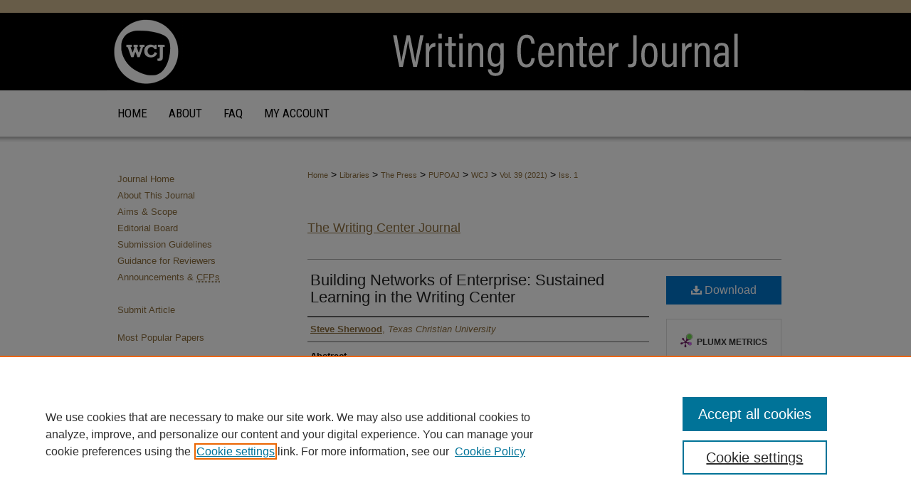

--- FILE ---
content_type: text/html; charset=UTF-8
request_url: https://docs.lib.purdue.edu/wcj/vol39/iss1/15/
body_size: 8653
content:

<!DOCTYPE html>
<html lang="en">
<head><!-- inj yui3-seed: --><script type='text/javascript' src='//cdnjs.cloudflare.com/ajax/libs/yui/3.6.0/yui/yui-min.js'></script><script type='text/javascript' src='//ajax.googleapis.com/ajax/libs/jquery/1.10.2/jquery.min.js'></script><!-- Adobe Analytics --><script type='text/javascript' src='https://assets.adobedtm.com/4a848ae9611a/d0e96722185b/launch-d525bb0064d8.min.js'></script><script type='text/javascript' src=/assets/nr_browser_production.js></script>

<!-- def.1 -->
<meta charset="utf-8">
<meta name="viewport" content="width=device-width">
<title>
"Building Networks of Enterprise: Sustained Learning in the Writing Cen" by Steve Sherwood
</title>
 

<!-- FILE article_meta-tags.inc --><!-- FILE: /srv/sequoia/main/data/assets/site/article_meta-tags.inc -->
<meta itemprop="name" content="Building Networks of Enterprise: Sustained Learning in the Writing Center">
<meta property="og:title" content="Building Networks of Enterprise: Sustained Learning in the Writing Center">
<meta name="twitter:title" content="Building Networks of Enterprise: Sustained Learning in the Writing Center">
<meta property="article:author" content="Steve Sherwood">
<meta name="author" content="Steve Sherwood">
<meta name="robots" content="noodp, noydir">
<meta name="description" content="This essay examines the learning processes of writing center professionals through the lens of “networks of enterprise” (Wallace &amp; Gruber, 1989), which reflects on the dynamic processes through which creative people, like writing center professionals (WCPs), bring together the diverse and complex tasks undertaken in their everyday work into a cohesive and satisfying career. While there is substantial turnover in the profession, some WCPs stay in writing center positions for decades. Drawing on information gathered through surveys and interviews with ten long-term WCPs (with an average of 28 years of experience), as well as reflecting on his own career, the author attempts to discern what long-term learning WCPs take away from work. This piece shares participants’ responses to the following questions: (1) What do writing center professionals learn from the diversity of their duties and long-term exposure to the ideas of writers from a multitude of disciplines? (2) Are the lessons, processes, or theories, WCPs encounter in the center of use in their own scholarly, administrative, or creative pursuits? (3) To what degree does such learning make WCPs better at their jobs and motivate them to spend years or even an entire career in the writing center? Though not unanimous, the participants’ answers indicate that WCPs do indeed gain and apply to their work —including their own creative and academic writing projects — a deep, broad, and ever-growing network of knowledge gained from tutoring, training tutors, teaching, and performing the many practical, rhetorical, political, and administrative tasks required in these positions. Most, though not all participants, cited the building of such knowledge as a key motivation for spending their career in or around writing centers.">
<meta itemprop="description" content="This essay examines the learning processes of writing center professionals through the lens of “networks of enterprise” (Wallace &amp; Gruber, 1989), which reflects on the dynamic processes through which creative people, like writing center professionals (WCPs), bring together the diverse and complex tasks undertaken in their everyday work into a cohesive and satisfying career. While there is substantial turnover in the profession, some WCPs stay in writing center positions for decades. Drawing on information gathered through surveys and interviews with ten long-term WCPs (with an average of 28 years of experience), as well as reflecting on his own career, the author attempts to discern what long-term learning WCPs take away from work. This piece shares participants’ responses to the following questions: (1) What do writing center professionals learn from the diversity of their duties and long-term exposure to the ideas of writers from a multitude of disciplines? (2) Are the lessons, processes, or theories, WCPs encounter in the center of use in their own scholarly, administrative, or creative pursuits? (3) To what degree does such learning make WCPs better at their jobs and motivate them to spend years or even an entire career in the writing center? Though not unanimous, the participants’ answers indicate that WCPs do indeed gain and apply to their work —including their own creative and academic writing projects — a deep, broad, and ever-growing network of knowledge gained from tutoring, training tutors, teaching, and performing the many practical, rhetorical, political, and administrative tasks required in these positions. Most, though not all participants, cited the building of such knowledge as a key motivation for spending their career in or around writing centers.">
<meta name="twitter:description" content="This essay examines the learning processes of writing center professionals through the lens of “networks of enterprise” (Wallace &amp; Gruber, 1989), which reflects on the dynamic processes through which creative people, like writing center professionals (WCPs), bring together the diverse and complex tasks undertaken in their everyday work into a cohesive and satisfying career. While there is substantial turnover in the profession, some WCPs stay in writing center positions for decades. Drawing on information gathered through surveys and interviews with ten long-term WCPs (with an average of 28 years of experience), as well as reflecting on his own career, the author attempts to discern what long-term learning WCPs take away from work. This piece shares participants’ responses to the following questions: (1) What do writing center professionals learn from the diversity of their duties and long-term exposure to the ideas of writers from a multitude of disciplines? (2) Are the lessons, processes, or theories, WCPs encounter in the center of use in their own scholarly, administrative, or creative pursuits? (3) To what degree does such learning make WCPs better at their jobs and motivate them to spend years or even an entire career in the writing center? Though not unanimous, the participants’ answers indicate that WCPs do indeed gain and apply to their work —including their own creative and academic writing projects — a deep, broad, and ever-growing network of knowledge gained from tutoring, training tutors, teaching, and performing the many practical, rhetorical, political, and administrative tasks required in these positions. Most, though not all participants, cited the building of such knowledge as a key motivation for spending their career in or around writing centers.">
<meta property="og:description" content="This essay examines the learning processes of writing center professionals through the lens of “networks of enterprise” (Wallace &amp; Gruber, 1989), which reflects on the dynamic processes through which creative people, like writing center professionals (WCPs), bring together the diverse and complex tasks undertaken in their everyday work into a cohesive and satisfying career. While there is substantial turnover in the profession, some WCPs stay in writing center positions for decades. Drawing on information gathered through surveys and interviews with ten long-term WCPs (with an average of 28 years of experience), as well as reflecting on his own career, the author attempts to discern what long-term learning WCPs take away from work. This piece shares participants’ responses to the following questions: (1) What do writing center professionals learn from the diversity of their duties and long-term exposure to the ideas of writers from a multitude of disciplines? (2) Are the lessons, processes, or theories, WCPs encounter in the center of use in their own scholarly, administrative, or creative pursuits? (3) To what degree does such learning make WCPs better at their jobs and motivate them to spend years or even an entire career in the writing center? Though not unanimous, the participants’ answers indicate that WCPs do indeed gain and apply to their work —including their own creative and academic writing projects — a deep, broad, and ever-growing network of knowledge gained from tutoring, training tutors, teaching, and performing the many practical, rhetorical, political, and administrative tasks required in these positions. Most, though not all participants, cited the building of such knowledge as a key motivation for spending their career in or around writing centers.">
<meta name="bepress_citation_journal_title" content="The Writing Center Journal">
<meta name="bepress_citation_firstpage" content="15">
<meta name="bepress_citation_author" content="Sherwood, Steve">
<meta name="bepress_citation_author_institution" content="Texas Christian University">
<meta name="bepress_citation_title" content="Building Networks of Enterprise: Sustained Learning in the Writing Center">
<meta name="bepress_citation_date" content="2021">
<meta name="bepress_citation_volume" content="39">
<meta name="bepress_citation_issue" content="1">
<!-- FILE: /srv/sequoia/main/data/assets/site/ir_download_link.inc -->
<!-- FILE: /srv/sequoia/main/data/assets/site/article_meta-tags.inc (cont) -->
<meta name="bepress_citation_pdf_url" content="https://docs.lib.purdue.edu/cgi/viewcontent.cgi?article=1970&amp;context=wcj">
<meta name="bepress_citation_abstract_html_url" content="https://docs.lib.purdue.edu/wcj/vol39/iss1/15">
<meta name="bepress_citation_doi" content="10.7771/2832-9414.1970">
<meta name="bepress_citation_issn" content="2832-9414">
<meta name="bepress_citation_online_date" content="2022/12/6">
<meta name="viewport" content="width=device-width">
<!-- Additional Twitter data -->
<meta name="twitter:card" content="summary">
<!-- Additional Open Graph data -->
<meta property="og:type" content="article">
<meta property="og:url" content="https://docs.lib.purdue.edu/wcj/vol39/iss1/15">
<meta property="og:site_name" content="Purdue e-Pubs">




<!-- FILE: article_meta-tags.inc (cont) -->
<meta name="bepress_is_article_cover_page" content="1">


<!-- sh.1 -->
<link rel="stylesheet" href="/wcj/ir-journal-style.css" type="text/css" media="screen">
<link rel="alternate" type="application/rss+xml" title="[JOURNAL TITLE] Newsfeed" href="/wcj/recent.rss">
<link rel="shortcut icon" href="/favicon.ico" type="image/x-icon">
<link type="text/css" rel="stylesheet" href="/assets/floatbox/floatbox.css">
<link rel="stylesheet" href="/ir-print.css" type="text/css" media="print">
<!--[if IE]>
<link rel="stylesheet" href="/ir-ie.css" type="text/css" media="screen">
<![endif]-->

<!-- JS -->
<script type="text/javascript" src="/assets/jsUtilities.js"></script>
<script type="text/javascript" src="/assets/footnoteLinks.js"></script>

<!-- end sh.1 -->




<script type="text/javascript">var pageData = {"page":{"environment":"prod","productName":"bpdg","language":"en","name":"ir_journal:volume:issue:article","businessUnit":"els:rp:st"},"visitor":{}};</script>

</head>
<body >
<!-- FILE /srv/sequoia/main/data/assets/site/ir_journal/header.pregen -->
	<!-- FILE: /srv/sequoia/main/data/journals/docs.lib.purdue.edu/wcj/assets/header_inherit.inc --><div id="purdue">
<!-- FILE: /srv/sequoia/main/data/assets/site/ir_journal/header_custom.inc --><!-- FILE: /srv/sequoia/main/data/assets/site/mobile_nav.inc --><!--[if !IE]>-->
<script src="/assets/scripts/dc-mobile/dc-responsive-nav.js"></script>

<header id="mobile-nav" class="nav-down device-fixed-height" style="visibility: hidden;">
  
  
  <nav class="nav-collapse">
    <ul>
      <li class="menu-item active device-fixed-width"><a href="https://docs.lib.purdue.edu" title="Home" data-scroll >Home</a></li>
      <li class="menu-item device-fixed-width"><a href="https://docs.lib.purdue.edu/do/search/advanced/" title="Search" data-scroll ><i class="icon-search"></i> Search</a></li>
      <li class="menu-item device-fixed-width"><a href="https://docs.lib.purdue.edu/communities.html" title="Browse" data-scroll >Browse Collections</a></li>
      <li class="menu-item device-fixed-width"><a href="/cgi/myaccount.cgi?context=" title="My Account" data-scroll >My Account</a></li>
      <li class="menu-item device-fixed-width"><a href="https://docs.lib.purdue.edu/about.html" title="About" data-scroll >About</a></li>
      <li class="menu-item device-fixed-width"><a href="https://network.bepress.com" title="Digital Commons Network" data-scroll ><img width="16" height="16" alt="DC Network" style="vertical-align:top;" src="/assets/md5images/8e240588cf8cd3a028768d4294acd7d3.png"> Digital Commons Network™</a></li>
    </ul>
  </nav>
</header>

<script src="/assets/scripts/dc-mobile/dc-mobile-nav.js"></script>
<!--<![endif]-->
<!-- FILE: /srv/sequoia/main/data/assets/site/ir_journal/header_custom.inc (cont) -->



<div id="wcj">
	<div id="container">
		<a href="#main" class="skiplink" accesskey="2" >Skip to main content</a>

					
			<div id="header">
				<a href="https://docs.lib.purdue.edu/wcj" id="banner_link" title="The Writing Center Journal" >
					<img id="banner_image" alt="The Writing Center Journal" width='980' height='127' src="/assets/md5images/07999455bb021e64e160e591e80b3672.png">
				</a>	
				
					<a href="http://www.lib.purdue.edu/" id="logo_link" title="Purdue University" >
						<img id="logo_image" alt="Purdue University" width='404' height='127' src="/assets/md5images/256521ebbdbbd9ed12c3870e899829ec.png">
					</a>	
				
			</div>
					
			<div id="navigation">
				<!-- FILE: /srv/sequoia/main/data/assets/site/ir_navigation.inc --><div id="tabs" role="navigation" aria-label="Main"><ul><li id="tabone"><a href="https://docs.lib.purdue.edu" title="Home" ><span>Home</span></a></li><li id="tabtwo"><a href="https://docs.lib.purdue.edu/about.html" title="About" ><span>About</span></a></li><li id="tabthree"><a href="https://docs.lib.purdue.edu/faq.html" title="FAQ" ><span>FAQ</span></a></li><li id="tabfour"><a href="https://docs.lib.purdue.edu/cgi/myaccount.cgi?context=" title="My Account" ><span>My Account</span></a></li></ul></div>


<!-- FILE: /srv/sequoia/main/data/assets/site/ir_journal/header_custom.inc (cont) -->
			</div>
			
			
		<div id="wrapper">
			<div id="content">
				<div id="main" class="text">					
					<!-- FILE: /srv/sequoia/main/data/assets/site/ir_journal/ir_breadcrumb.inc -->
	<ul id="pager">
		<li>&nbsp;</li>
		 
		<li>&nbsp;</li> 
		
	</ul>

<div class="crumbs" role="navigation" aria-label="Breadcrumb">
	<p>
		

		
		
		
			<a href="https://docs.lib.purdue.edu" class="ignore" >Home</a>
		
		
		
		
		
		
		
		
		 <span aria-hidden="true">&gt;</span> 
			<a href="https://docs.lib.purdue.edu/libraries" class="ignore" >Libraries</a>
		
		
		
		
		
		 <span aria-hidden="true">&gt;</span> 
			<a href="https://docs.lib.purdue.edu/thepress" class="ignore" >The Press</a>
		
		
		
		
		
		 <span aria-hidden="true">&gt;</span> 
			<a href="https://docs.lib.purdue.edu/pupoaj" class="ignore" >PUPOAJ</a>
		
		
		
		
		
		 <span aria-hidden="true">&gt;</span> 
			<a href="https://docs.lib.purdue.edu/wcj" class="ignore" >WCJ</a>
		
		
		
		 <span aria-hidden="true">&gt;</span> 
			<a href="https://docs.lib.purdue.edu/wcj/vol39" class="ignore" >Vol. 39 (2021)</a>
		
		
		
		
		
		
		 <span aria-hidden="true">&gt;</span> 
			<a href="https://docs.lib.purdue.edu/wcj/vol39/iss1" class="ignore" >Iss. 1</a>
		
		
		
		
		
	</p>
</div>

<div class="clear">&nbsp;</div>
<!-- FILE: /srv/sequoia/main/data/assets/site/ir_journal/header_custom.inc (cont) -->
					
						<!-- FILE: /srv/sequoia/main/data/assets/site/ir_journal/volume/issue/ir_journal_logo.inc -->





 





<!-- FILE: /srv/sequoia/main/data/assets/site/ir_journal/header_custom.inc (cont) -->
					

<!-- FILE: /srv/sequoia/main/data/journals/docs.lib.purdue.edu/wcj/assets/header_inherit.inc (cont) -->

    <!-- FILE: /srv/sequoia/main/data/assets/site/ir_journal/journal_title_inherit.inc -->
<h1 class="inherit-title">
	<a href="https://docs.lib.purdue.edu/wcj" title="The Writing Center Journal" >
			The Writing Center Journal
	</a>
</h1>
<!-- FILE: /srv/sequoia/main/data/journals/docs.lib.purdue.edu/wcj/assets/header_inherit.inc (cont) -->
<!-- FILE: /srv/sequoia/main/data/assets/site/ir_journal/header.pregen (cont) -->

 
<script type="text/javascript" src="/assets/floatbox/floatbox.js"></script>
<!-- FILE: /srv/sequoia/main/data/assets/site/ir_journal/article_info.inc --><!-- FILE: /srv/sequoia/main/data/assets/site/openurl.inc -->
<!-- FILE: /srv/sequoia/main/data/assets/site/ir_journal/article_info.inc (cont) -->
<!-- FILE: /srv/sequoia/main/data/assets/site/ir_download_link.inc -->
<!-- FILE: /srv/sequoia/main/data/assets/site/ir_journal/article_info.inc (cont) -->
<!-- FILE: /srv/sequoia/main/data/assets/site/ir_journal/ir_article_header.inc --><div id="sub">
<div id="alpha"><!-- FILE: /srv/sequoia/main/data/assets/site/ir_journal/article_info.inc (cont) --><div id='title' class='element'>
<h1><a href='https://docs.lib.purdue.edu/cgi/viewcontent.cgi?article=1970&amp;context=wcj'>Building Networks of Enterprise: Sustained Learning in the Writing Center</a></h1>
</div>
<div class='clear'></div>
<div id='authors' class='element'>
<h2 class='visually-hidden'>Authors</h2>
<p class="author"><a href='https://docs.lib.purdue.edu/do/search/?q=author%3A%22Steve%20Sherwood%22&start=0&context=119483'><strong>Steve Sherwood</strong>, <em>Texas Christian University</em></a><br />
</p></div>
<div class='clear'></div>
<div id='abstract' class='element'>
<h2 class='field-heading'>Abstract</h2>
<p>This essay examines the learning processes of writing center professionals through the lens of “networks of enterprise” (Wallace & Gruber, 1989), which reflects on the dynamic processes through which creative people, like writing center professionals (WCPs), bring together the diverse and complex tasks undertaken in their everyday work into a cohesive and satisfying career. While there is substantial turnover in the profession, some WCPs stay in writing center positions for decades. Drawing on information gathered through surveys and interviews with ten long-term WCPs (with an average of 28 years of experience), as well as reflecting on his own career, the author attempts to discern what long-term learning WCPs take away from work. This piece shares participants’ responses to the following questions: (1) What do writing center professionals learn from the diversity of their duties and long-term exposure to the ideas of writers from a multitude of disciplines? (2) Are the lessons, processes, or theories, WCPs encounter in the center of use in their own scholarly, administrative, or creative pursuits? (3) To what degree does such learning make WCPs better at their jobs and motivate them to spend years or even an entire career in the writing center? Though not unanimous, the participants’ answers indicate that WCPs do indeed gain and apply to their work —including their own creative and academic writing projects — a deep, broad, and ever-growing network of knowledge gained from tutoring, training tutors, teaching, and performing the many practical, rhetorical, political, and administrative tasks required in these positions. Most, though not all participants, cited the building of such knowledge as a key motivation for spending their career in or around writing centers.</p>
</div>
<div class='clear'></div>
<div id='recommended_citation' class='element'>
<h2 class='field-heading'>Recommended Citation</h2>
<!-- FILE: /srv/sequoia/main/data/journals/docs.lib.purdue.edu/wcj/assets/ir_citation.inc -->
<p class="citation">
    Sherwood, Steve
        (2021)
    "Building Networks of Enterprise: Sustained Learning in the Writing Center,"
    <em>The Writing Center Journal</em>: Vol. 39
    :
        Iss.
        1,
     Article 15.
    <br>
            DOI: <a href="https://doi.org/10.7771/2832-9414.1970" >https://doi.org/10.7771/2832-9414.1970</a>
                <br>
</p>
<!-- FILE: /srv/sequoia/main/data/assets/site/ir_journal/article_info.inc (cont) --></div>
<div class='clear'></div>
</div>
    </div>
    <div id='beta_7-3'>
<!-- FILE: /srv/sequoia/main/data/assets/site/info_box_7_3.inc --><!-- FILE: /srv/sequoia/main/data/assets/site/openurl.inc -->
<!-- FILE: /srv/sequoia/main/data/assets/site/info_box_7_3.inc (cont) -->
<!-- FILE: /srv/sequoia/main/data/assets/site/ir_download_link.inc -->
<!-- FILE: /srv/sequoia/main/data/assets/site/info_box_7_3.inc (cont) -->
	<!-- FILE: /srv/sequoia/main/data/assets/site/info_box_download_button.inc --><div class="aside download-button">
      <a id="pdf" class="btn" href="https://docs.lib.purdue.edu/cgi/viewcontent.cgi?article=1970&amp;context=wcj" title="PDF (286&nbsp;KB) opens in new window" target="_blank" > 
    	<i class="icon-download-alt" aria-hidden="true"></i>
        Download
      </a>
</div>
<!-- FILE: /srv/sequoia/main/data/assets/site/info_box_7_3.inc (cont) -->
	<!-- FILE: /srv/sequoia/main/data/assets/site/info_box_embargo.inc -->
<!-- FILE: /srv/sequoia/main/data/assets/site/info_box_7_3.inc (cont) -->
<!-- FILE: /srv/sequoia/main/data/assets/site/info_box_custom_upper.inc -->
<!-- FILE: /srv/sequoia/main/data/assets/site/info_box_7_3.inc (cont) -->
<!-- FILE: /srv/sequoia/main/data/assets/site/info_box_openurl.inc -->
<!-- FILE: /srv/sequoia/main/data/assets/site/info_box_7_3.inc (cont) -->
<!-- FILE: /srv/sequoia/main/data/assets/site/info_box_article_metrics.inc -->
<div id="article-stats" class="aside hidden">
    <p class="article-downloads-wrapper hidden"><span id="article-downloads"></span> DOWNLOADS</p>
    <p class="article-stats-date hidden">Since December 06, 2022</p>
    <p class="article-plum-metrics">
        <a href="https://plu.mx/plum/a/?repo_url=https://docs.lib.purdue.edu/wcj/vol39/iss1/15" class="plumx-plum-print-popup plum-bigben-theme" data-badge="true" data-hide-when-empty="true" ></a>
    </p>
</div>
<script type="text/javascript" src="//cdn.plu.mx/widget-popup.js"></script>
<!-- Article Download Counts -->
<script type="text/javascript" src="/assets/scripts/article-downloads.pack.js"></script>
<script type="text/javascript">
    insertDownloads(32587424);
</script>
<!-- Add border to Plum badge & download counts when visible -->
<script>
// bind to event when PlumX widget loads
jQuery('body').bind('plum:widget-load', function(e){
// if Plum badge is visible
  if (jQuery('.PlumX-Popup').length) {
// remove 'hidden' class
  jQuery('#article-stats').removeClass('hidden');
  jQuery('.article-stats-date').addClass('plum-border');
  }
});
// bind to event when page loads
jQuery(window).bind('load',function(e){
// if DC downloads are visible
  if (jQuery('#article-downloads').text().length > 0) {
// add border to aside
  jQuery('#article-stats').removeClass('hidden');
  }
});
</script>
<!-- Adobe Analytics: Download Click Tracker -->
<script>
$(function() {
  // Download button click event tracker for PDFs
  $(".aside.download-button").on("click", "a#pdf", function(event) {
    pageDataTracker.trackEvent('navigationClick', {
      link: {
          location: 'aside download-button',
          name: 'pdf'
      }
    });
  });
  // Download button click event tracker for native files
  $(".aside.download-button").on("click", "a#native", function(event) {
    pageDataTracker.trackEvent('navigationClick', {
        link: {
            location: 'aside download-button',
            name: 'native'
        }
     });
  });
});
</script>
<!-- FILE: /srv/sequoia/main/data/assets/site/info_box_7_3.inc (cont) -->
	<!-- FILE: /srv/sequoia/main/data/assets/site/info_box_disciplines.inc -->
	<div id="beta-disciplines" class="aside">
		<h4>Included in</h4>
	<p>
					<a href="https://network.bepress.com/hgg/discipline/455" title="English Language and Literature Commons" >English Language and Literature Commons</a>, 
					<a href="https://network.bepress.com/hgg/discipline/1380" title="Language and Literacy Education Commons" >Language and Literacy Education Commons</a>
	</p>
	</div>
<!-- FILE: /srv/sequoia/main/data/assets/site/info_box_7_3.inc (cont) -->
<!-- FILE: /srv/sequoia/main/data/assets/site/bookmark_widget.inc -->
<div id="share" class="aside">
<h2>Share</h2>
	<div class="a2a_kit a2a_kit_size_24 a2a_default_style">
    	<a class="a2a_button_facebook"></a>
    	<a class="a2a_button_linkedin"></a>
		<a class="a2a_button_whatsapp"></a>
		<a class="a2a_button_email"></a>
    	<a class="a2a_dd"></a>
    	<script async src="https://static.addtoany.com/menu/page.js"></script>
	</div>
</div>
<!-- FILE: /srv/sequoia/main/data/assets/site/info_box_7_3.inc (cont) -->
<!-- FILE: /srv/sequoia/main/data/assets/site/info_box_geolocate.inc --><!-- FILE: /srv/sequoia/main/data/assets/site/ir_geolocate_enabled_and_displayed.inc -->
<!-- FILE: /srv/sequoia/main/data/assets/site/info_box_geolocate.inc (cont) -->
<!-- FILE: /srv/sequoia/main/data/assets/site/info_box_7_3.inc (cont) -->
	<!-- FILE: /srv/sequoia/main/data/assets/site/zotero_coins.inc -->
<span class="Z3988" title="ctx_ver=Z39.88-2004&amp;rft_val_fmt=info%3Aofi%2Ffmt%3Akev%3Amtx%3Ajournal&amp;rft_id=https%3A%2F%2Fdocs.lib.purdue.edu%2Fwcj%2Fvol39%2Fiss1%2F15&amp;rft.atitle=Building%20Networks%20of%20Enterprise%3A%20Sustained%20Learning%20in%20the%20Writing%20Center&amp;rft.aufirst=Steve&amp;rft.aulast=Sherwood&amp;rft.jtitle=The%20Writing%20Center%20Journal&amp;rft.volume=39&amp;rft.issue=1&amp;rft.issn=2832-9414&amp;rft.date=2021-12-01&amp;rft_id=info:doi/10.7771%2F2832-9414.1970">COinS</span>
<!-- FILE: /srv/sequoia/main/data/assets/site/info_box_7_3.inc (cont) -->
<!-- FILE: /srv/sequoia/main/data/assets/site/info_box_custom_lower.inc -->
<!-- FILE: /srv/sequoia/main/data/assets/site/info_box_7_3.inc (cont) -->
<!-- FILE: /srv/sequoia/main/data/assets/site/ir_journal/article_info.inc (cont) --></div>
<div class='clear'>&nbsp;</div>
<!-- FILE: /srv/sequoia/main/data/docs.lib.purdue.edu/assets/ir_article_custom_fields.inc -->
<!-- FILE: /srv/sequoia/main/data/assets/site/ir_journal/article_info.inc (cont) -->
<!-- FILE: /srv/sequoia/main/data/assets/site/ir_journal/volume/issue/article/index.html (cont) --> 

<!-- FILE /srv/sequoia/main/data/assets/site/ir_journal/footer.pregen -->
	<!-- FILE: /srv/sequoia/main/data/assets/site/ir_journal/footer_inherit_7_8.inc -->					</div>

	<div class="verticalalign">&nbsp;</div>
	<div class="clear">&nbsp;</div>

				</div>

					<div id="sidebar">
						<!-- FILE: /srv/sequoia/main/data/assets/site/ir_journal/ir_journal_sidebar_7_8.inc -->

	<!-- FILE: /srv/sequoia/main/data/journals/docs.lib.purdue.edu/wcj/assets/ir_journal_sidebar_links_7_8.inc --><ul class="sb-custom-journal">
	<li class="sb-home">
		<a href="https://docs.lib.purdue.edu/wcj" title="The Writing Center Journal" accesskey="1" >
				Journal Home
		</a>
	</li>
		<li class="sb-about">
			<a href="https://docs.lib.purdue.edu/wcj/about.html" >
				About This Journal
			</a>
		</li>
		<li class="sb-aims">
			<a href="https://docs.lib.purdue.edu/wcj/aimsandscope.html" >
				Aims & Scope
			</a>
		</li>
		<li class="sb-ed-board">
			<a href="https://docs.lib.purdue.edu/wcj/editorialboard.html" >
				Editorial Board
			</a>
		</li>
		<li class="sb-policies">
			<a href="https://docs.lib.purdue.edu/wcj/policies.html" >
				Submission Guidelines
			</a>
		</li>
		<li class="sb-ethics">
			<a href="https://docs.lib.purdue.edu/wcj/publication_ethics.html" >
				Guidance for Reviewers
			</a>
		</li>
		<li class="sb-news">
			<a href="https://docs.lib.purdue.edu/wcj/news.html" >
				Announcements & <acronym title="Call for Papers">CFPs</acronym>
			</a>
		</li>
</ul><!-- FILE: /srv/sequoia/main/data/assets/site/ir_journal/ir_journal_sidebar_7_8.inc (cont) -->
		<!-- FILE: /srv/sequoia/main/data/assets/site/urc_badge.inc -->
<!-- FILE: /srv/sequoia/main/data/assets/site/ir_journal/ir_journal_sidebar_7_8.inc (cont) -->
	<!-- FILE: /srv/sequoia/main/data/assets/site/ir_journal/ir_journal_navcontainer_7_8.inc --><div id="navcontainer">
	<ul id="navlist">
			<li class="sb-submit">
					<a href="https://docs.lib.purdue.edu/cgi/submit.cgi?context=wcj" title="Submit Article to The Writing Center Journal" >
						Submit Article</a>
			</li>
			<li class="sb-popular">
				<a href="https://docs.lib.purdue.edu/wcj/topdownloads.html" title="View the top downloaded papers" >
						Most Popular Papers
				</a>
			</li>
			<li class="sb-rss">
				<a href="https://docs.lib.purdue.edu/wcj/announcements.html" title="Receive notifications of new content" >
					Receive Email Notices or RSS
				</a>
			</li>
	</ul>
<!-- FILE: /srv/sequoia/main/data/assets/site/ir_journal/ir_journal_special_issue_7_8.inc -->
<!-- FILE: /srv/sequoia/main/data/assets/site/ir_journal/ir_journal_navcontainer_7_8.inc (cont) -->
</div><!-- FILE: /srv/sequoia/main/data/assets/site/ir_journal/ir_journal_sidebar_7_8.inc (cont) -->
	<!-- FILE: /srv/sequoia/main/data/assets/site/ir_journal/ir_journal_sidebar_search_7_8.inc --><div class="sidebar-search">
	<form method="post" action="https://docs.lib.purdue.edu/cgi/redirect.cgi" id="browse">
		<label for="url">
			Select an issue:
		</label>
			<br>
		<!-- FILE: /srv/sequoia/main/data/journals/docs.lib.purdue.edu/wcj/assets/ir_journal_volume_issue_popup_7_8.inc --><div>
	<span class="border">
								<select name="url" id="url">
							<option value="https://docs.lib.purdue.edu/wcj/all_issues.html">
								All Issues
							</option>
										<option value="https://docs.lib.purdue.edu/wcj/vol43/iss2">
											Vol. 43, 
											Iss. 2
										</option>
										<option value="https://docs.lib.purdue.edu/wcj/vol43/iss1">
											Vol. 43, 
											Iss. 1
										</option>
										<option value="https://docs.lib.purdue.edu/wcj/vol42/iss3">
											Vol. 42, 
											Iss. 3
										</option>
										<option value="https://docs.lib.purdue.edu/wcj/vol42/iss2">
											Vol. 42, 
											Iss. 2
										</option>
										<option value="https://docs.lib.purdue.edu/wcj/vol42/iss1">
											Vol. 42, 
											Iss. 1
										</option>
										<option value="https://docs.lib.purdue.edu/wcj/vol41/iss3">
											Vol. 41, 
											Iss. 3
										</option>
										<option value="https://docs.lib.purdue.edu/wcj/vol41/iss2">
											Vol. 41, 
											Iss. 2
										</option>
										<option value="https://docs.lib.purdue.edu/wcj/vol41/iss1">
											Vol. 41, 
											Iss. 1
										</option>
										<option value="https://docs.lib.purdue.edu/wcj/vol40/iss3">
											Vol. 40, 
											Iss. 3
										</option>
										<option value="https://docs.lib.purdue.edu/wcj/vol40/iss2">
											Vol. 40, 
											Iss. 2
										</option>
										<option value="https://docs.lib.purdue.edu/wcj/vol40/iss1">
											Vol. 40, 
											Iss. 1
										</option>
										<option value="https://docs.lib.purdue.edu/wcj/vol39/iss1">
											Vol. 39, 
											Iss. 1
										</option>
										<option value="https://docs.lib.purdue.edu/wcj/vol38/iss3">
											Vol. 38, 
											Iss. 3
										</option>
										<option value="https://docs.lib.purdue.edu/wcj/vol38/iss2">
											Vol. 38, 
											Iss. 2
										</option>
										<option value="https://docs.lib.purdue.edu/wcj/vol38/iss1">
											Vol. 38, 
											Iss. 1
										</option>
										<option value="https://docs.lib.purdue.edu/wcj/vol37/iss2">
											Vol. 37, 
											Iss. 2
										</option>
										<option value="https://docs.lib.purdue.edu/wcj/vol37/iss1">
											Vol. 37, 
											Iss. 1
										</option>
										<option value="https://docs.lib.purdue.edu/wcj/vol36/iss2">
											Vol. 36, 
											Iss. 2
										</option>
										<option value="https://docs.lib.purdue.edu/wcj/vol36/iss1">
											Vol. 36, 
											Iss. 1
										</option>
										<option value="https://docs.lib.purdue.edu/wcj/vol35/iss3">
											Vol. 35, 
											Iss. 3
										</option>
										<option value="https://docs.lib.purdue.edu/wcj/vol35/iss2">
											Vol. 35, 
											Iss. 2
										</option>
										<option value="https://docs.lib.purdue.edu/wcj/vol35/iss1">
											Vol. 35, 
											Iss. 1
										</option>
										<option value="https://docs.lib.purdue.edu/wcj/vol34/iss2">
											Vol. 34, 
											Iss. 2
										</option>
										<option value="https://docs.lib.purdue.edu/wcj/vol34/iss1">
											Vol. 34, 
											Iss. 1
										</option>
										<option value="https://docs.lib.purdue.edu/wcj/vol33/iss2">
											Vol. 33, 
											Iss. 2
										</option>
										<option value="https://docs.lib.purdue.edu/wcj/vol33/iss1">
											Vol. 33, 
											Iss. 1
										</option>
										<option value="https://docs.lib.purdue.edu/wcj/vol32/iss2">
											Vol. 32, 
											Iss. 2
										</option>
										<option value="https://docs.lib.purdue.edu/wcj/vol32/iss1">
											Vol. 32, 
											Iss. 1
										</option>
										<option value="https://docs.lib.purdue.edu/wcj/vol31/iss2">
											Vol. 31, 
											Iss. 2
										</option>
										<option value="https://docs.lib.purdue.edu/wcj/vol31/iss1">
											Vol. 31, 
											Iss. 1
										</option>
										<option value="https://docs.lib.purdue.edu/wcj/vol30/iss2">
											Vol. 30, 
											Iss. 2
										</option>
										<option value="https://docs.lib.purdue.edu/wcj/vol30/iss1">
											Vol. 30, 
											Iss. 1
										</option>
										<option value="https://docs.lib.purdue.edu/wcj/vol29/iss2">
											Vol. 29, 
											Iss. 2
										</option>
										<option value="https://docs.lib.purdue.edu/wcj/vol29/iss1">
											Vol. 29, 
											Iss. 1
										</option>
										<option value="https://docs.lib.purdue.edu/wcj/vol28/iss2">
											Vol. 28, 
											Iss. 2
										</option>
										<option value="https://docs.lib.purdue.edu/wcj/vol28/iss1">
											Vol. 28, 
											Iss. 1
										</option>
										<option value="https://docs.lib.purdue.edu/wcj/vol27/iss2">
											Vol. 27, 
											Iss. 2
										</option>
										<option value="https://docs.lib.purdue.edu/wcj/vol27/iss1">
											Vol. 27, 
											Iss. 1
										</option>
										<option value="https://docs.lib.purdue.edu/wcj/vol26/iss2">
											Vol. 26, 
											Iss. 2
										</option>
										<option value="https://docs.lib.purdue.edu/wcj/vol26/iss1">
											Vol. 26, 
											Iss. 1
										</option>
										<option value="https://docs.lib.purdue.edu/wcj/vol25/iss2">
											Vol. 25, 
											Iss. 2
										</option>
										<option value="https://docs.lib.purdue.edu/wcj/vol25/iss1">
											Vol. 25, 
											Iss. 1
										</option>
										<option value="https://docs.lib.purdue.edu/wcj/vol24/iss2">
											Vol. 24, 
											Iss. 2
										</option>
										<option value="https://docs.lib.purdue.edu/wcj/vol24/iss1">
											Vol. 24, 
											Iss. 1
										</option>
										<option value="https://docs.lib.purdue.edu/wcj/vol23/iss2">
											Vol. 23, 
											Iss. 2
										</option>
										<option value="https://docs.lib.purdue.edu/wcj/vol23/iss1">
											Vol. 23, 
											Iss. 1
										</option>
										<option value="https://docs.lib.purdue.edu/wcj/vol22/iss2">
											Vol. 22, 
											Iss. 2
										</option>
										<option value="https://docs.lib.purdue.edu/wcj/vol22/iss1">
											Vol. 22, 
											Iss. 1
										</option>
										<option value="https://docs.lib.purdue.edu/wcj/vol21/iss2">
											Vol. 21, 
											Iss. 2
										</option>
										<option value="https://docs.lib.purdue.edu/wcj/vol21/iss1">
											Vol. 21, 
											Iss. 1
										</option>
										<option value="https://docs.lib.purdue.edu/wcj/vol20/iss2">
											Vol. 20, 
											Iss. 2
										</option>
										<option value="https://docs.lib.purdue.edu/wcj/vol20/iss1">
											Vol. 20, 
											Iss. 1
										</option>
										<option value="https://docs.lib.purdue.edu/wcj/vol19/iss2">
											Vol. 19, 
											Iss. 2
										</option>
										<option value="https://docs.lib.purdue.edu/wcj/vol19/iss1">
											Vol. 19, 
											Iss. 1
										</option>
										<option value="https://docs.lib.purdue.edu/wcj/vol18/iss2">
											Vol. 18, 
											Iss. 2
										</option>
										<option value="https://docs.lib.purdue.edu/wcj/vol18/iss1">
											Vol. 18, 
											Iss. 1
										</option>
										<option value="https://docs.lib.purdue.edu/wcj/vol17/iss2">
											Vol. 17, 
											Iss. 2
										</option>
										<option value="https://docs.lib.purdue.edu/wcj/vol17/iss1">
											Vol. 17, 
											Iss. 1
										</option>
										<option value="https://docs.lib.purdue.edu/wcj/vol16/iss2">
											Vol. 16, 
											Iss. 2
										</option>
										<option value="https://docs.lib.purdue.edu/wcj/vol16/iss1">
											Vol. 16, 
											Iss. 1
										</option>
										<option value="https://docs.lib.purdue.edu/wcj/vol15/iss2">
											Vol. 15, 
											Iss. 2
										</option>
										<option value="https://docs.lib.purdue.edu/wcj/vol15/iss1">
											Vol. 15, 
											Iss. 1
										</option>
										<option value="https://docs.lib.purdue.edu/wcj/vol14/iss2">
											Vol. 14, 
											Iss. 2
										</option>
										<option value="https://docs.lib.purdue.edu/wcj/vol14/iss1">
											Vol. 14, 
											Iss. 1
										</option>
										<option value="https://docs.lib.purdue.edu/wcj/vol13/iss2">
											Vol. 13, 
											Iss. 2
										</option>
										<option value="https://docs.lib.purdue.edu/wcj/vol13/iss1">
											Vol. 13, 
											Iss. 1
										</option>
										<option value="https://docs.lib.purdue.edu/wcj/vol12/iss2">
											Vol. 12, 
											Iss. 2
										</option>
										<option value="https://docs.lib.purdue.edu/wcj/vol12/iss1">
											Vol. 12, 
											Iss. 1
										</option>
										<option value="https://docs.lib.purdue.edu/wcj/vol11/iss2">
											Vol. 11, 
											Iss. 2
										</option>
										<option value="https://docs.lib.purdue.edu/wcj/vol11/iss1">
											Vol. 11, 
											Iss. 1
										</option>
										<option value="https://docs.lib.purdue.edu/wcj/vol10/iss2">
											Vol. 10, 
											Iss. 2
										</option>
										<option value="https://docs.lib.purdue.edu/wcj/vol10/iss1">
											Vol. 10, 
											Iss. 1
										</option>
										<option value="https://docs.lib.purdue.edu/wcj/vol9/iss2">
											Vol. 9, 
											Iss. 2
										</option>
										<option value="https://docs.lib.purdue.edu/wcj/vol9/iss1">
											Vol. 9, 
											Iss. 1
										</option>
										<option value="https://docs.lib.purdue.edu/wcj/vol8/iss2">
											Vol. 8, 
											Iss. 2
										</option>
										<option value="https://docs.lib.purdue.edu/wcj/vol8/iss1">
											Vol. 8, 
											Iss. 1
										</option>
										<option value="https://docs.lib.purdue.edu/wcj/vol7/iss2">
											Vol. 7, 
											Iss. 2
										</option>
										<option value="https://docs.lib.purdue.edu/wcj/vol7/iss1">
											Vol. 7, 
											Iss. 1
										</option>
										<option value="https://docs.lib.purdue.edu/wcj/vol6/iss2">
											Vol. 6, 
											Iss. 2
										</option>
										<option value="https://docs.lib.purdue.edu/wcj/vol6/iss1">
											Vol. 6, 
											Iss. 1
										</option>
										<option value="https://docs.lib.purdue.edu/wcj/vol5/iss2">
											Vol. 5, 
											Iss. 2
										</option>
										<option value="https://docs.lib.purdue.edu/wcj/vol5/iss1">
											Vol. 5, 
											Iss. 1
										</option>
										<option value="https://docs.lib.purdue.edu/wcj/vol4/iss2">
											Vol. 4, 
											Iss. 2
										</option>
										<option value="https://docs.lib.purdue.edu/wcj/vol4/iss1">
											Vol. 4, 
											Iss. 1
										</option>
										<option value="https://docs.lib.purdue.edu/wcj/vol3/iss2">
											Vol. 3, 
											Iss. 2
										</option>
										<option value="https://docs.lib.purdue.edu/wcj/vol3/iss1">
											Vol. 3, 
											Iss. 1
										</option>
										<option value="https://docs.lib.purdue.edu/wcj/vol2/iss2">
											Vol. 2, 
											Iss. 2
										</option>
										<option value="https://docs.lib.purdue.edu/wcj/vol2/iss1">
											Vol. 2, 
											Iss. 1
										</option>
										<option value="https://docs.lib.purdue.edu/wcj/vol1/iss2">
											Vol. 1, 
											Iss. 2
										</option>
										<option value="https://docs.lib.purdue.edu/wcj/vol1/iss1">
											Vol. 1, 
											Iss. 1
										</option>
						</select>
		<input type="submit" value="Browse" class="searchbutton" style="font-size:11px;">
	</span>
</div>
<!-- FILE: /srv/sequoia/main/data/assets/site/ir_journal/ir_journal_sidebar_search_7_8.inc (cont) -->
			<div style="clear:left;">&nbsp;</div>
	</form>
	<!-- FILE: /srv/sequoia/main/data/assets/site/ir_sidebar_search_7_8.inc --><h2>Search</h2>
<form method='get' action='https://docs.lib.purdue.edu/do/search/' id="sidebar-search">
	<label for="search" accesskey="4">
		Enter search terms:
	</label>
		<div>
			<span class="border">
				<input type="text" name='q' class="search" id="search">
			</span> 
			<input type="submit" value="Search" class="searchbutton" style="font-size:11px;">
		</div>
	<label for="context">
		Select context to search:
	</label> 
		<div>
			<span class="border">
				<select name="fq" id="context">
						<option value='virtual_ancestor_link:"https://docs.lib.purdue.edu/wcj"'>in this journal</option>
					<option value='virtual_ancestor_link:"https://docs.lib.purdue.edu"'>in this repository</option>
					<option value='virtual_ancestor_link:"http:/"'>across all repositories</option>
				</select>
			</span>
		</div>
</form>
<p class="advanced">
		<a href="https://docs.lib.purdue.edu/do/search/advanced/?fq=virtual_ancestor_link:%22https://docs.lib.purdue.edu/wcj%22" >
			Advanced Search
		</a>
</p>
<!-- FILE: /srv/sequoia/main/data/assets/site/ir_journal/ir_journal_sidebar_search_7_8.inc (cont) -->
</div>
<!-- FILE: /srv/sequoia/main/data/assets/site/ir_journal/ir_journal_sidebar_7_8.inc (cont) -->
	<!-- FILE: /srv/sequoia/main/data/assets/site/ir_journal/ir_journal_issn_7_8.inc -->
	<div id="issn">
		<p class="sb-issn">ISSN: 2832-9414</p>
	</div>
	<div class="clear">&nbsp;</div>
<!-- FILE: /srv/sequoia/main/data/assets/site/ir_journal/ir_journal_sidebar_7_8.inc (cont) -->
	<!-- FILE: /srv/sequoia/main/data/assets/site/ir_journal/ir_journal_custom_lower_7_8.inc --><!-- FILE: /srv/sequoia/main/data/assets/site/ir_journal/ir_journal_sidebar_7_8.inc (cont) -->
	<!-- FILE: /srv/sequoia/main/data/assets/site/ir_journal/ir_custom_sidebar_images.inc --><!-- FILE: /srv/sequoia/main/data/assets/site/ir_journal/ir_journal_sidebar_7_8.inc (cont) -->
	<!-- FILE: /srv/sequoia/main/data/assets/site/ir_sidebar_geolocate.inc --><!-- FILE: /srv/sequoia/main/data/assets/site/ir_geolocate_enabled_and_displayed.inc -->
<!-- FILE: /srv/sequoia/main/data/assets/site/ir_sidebar_geolocate.inc (cont) -->
<!-- FILE: /srv/sequoia/main/data/assets/site/ir_journal/ir_journal_sidebar_7_8.inc (cont) -->
	<!-- FILE: /srv/sequoia/main/data/assets/site/ir_journal/ir_journal_custom_lowest_7_8.inc --><!-- FILE: /srv/sequoia/main/data/assets/site/ir_journal/ir_journal_sidebar_7_8.inc (cont) -->

<!-- FILE: /srv/sequoia/main/data/assets/site/ir_journal/footer_inherit_7_8.inc (cont) -->
							<div class="verticalalign">&nbsp;</div>
					</div>

			</div>

			
				<!-- FILE: /srv/sequoia/main/data/assets/site/ir_footer_content.inc --><div id="footer" role="contentinfo">
	
	
	<!-- FILE: /srv/sequoia/main/data/assets/site/ir_bepress_logo.inc --><div id="bepress">

<a href="https://www.elsevier.com/solutions/digital-commons" title="Elsevier - Digital Commons" >
	<em>Elsevier - Digital Commons</em>
</a>

</div>
<!-- FILE: /srv/sequoia/main/data/assets/site/ir_footer_content.inc (cont) -->
	<p>
		<a href="https://docs.lib.purdue.edu" title="Home page" accesskey="1" >Home</a> | 
		<a href="https://docs.lib.purdue.edu/about.html" title="About" >About</a> | 
		<a href="https://docs.lib.purdue.edu/faq.html" title="FAQ" >FAQ</a> | 
		<a href="/cgi/myaccount.cgi?context=" title="My Account Page" accesskey="3" >My Account</a> | 
		<a href="https://docs.lib.purdue.edu/accessibility.html" title="Accessibility Statement" accesskey="0" >Accessibility Statement</a>
	</p>
	<p>
	
	
		<a class="secondary-link" href="https://www.elsevier.com/legal/privacy-policy" title="Privacy Policy" >Privacy</a>
	
		<a class="secondary-link" href="https://www.elsevier.com/legal/elsevier-website-terms-and-conditions" title="Copyright Policy" >Copyright</a>	
	</p> 
	
</div>

<!-- FILE: /srv/sequoia/main/data/assets/site/ir_journal/footer_inherit_7_8.inc (cont) -->
					

		</div>
	</div>
</div>

<!-- FILE: /srv/sequoia/main/data/docs.lib.purdue.edu/assets/ir_analytics.inc --><!-- Google tag (gtag.js) -->
<script async src="https://www.googletagmanager.com/gtag/js?id=G-WW98RK1W5J"></script>
<script>
window.dataLayer = window.dataLayer || [];
function gtag(){dataLayer.push(arguments);}
gtag('js', new Date());
gtag('config', 'G-WW98RK1W5J');
</script><!-- FILE: /srv/sequoia/main/data/assets/site/ir_journal/footer_inherit_7_8.inc (cont) -->

<!-- FILE: /srv/sequoia/main/data/assets/site/ir_journal/footer.pregen (cont) -->

<script type='text/javascript' src='/assets/scripts/bpbootstrap-20160726.pack.js'></script><script type='text/javascript'>BPBootstrap.init({appendCookie:''})</script></body></html>


--- FILE ---
content_type: text/css
request_url: https://docs.lib.purdue.edu/wcj/ir-journal-style.css
body_size: -41
content:
 
	@import url("/wcj/ir-style.css");
	@import url("/ir-custom.css");
	@import url("/wcj/ir-custom.css");
	@import url("/ir-local.css");
	@import url("/wcj/ir-local.css");


